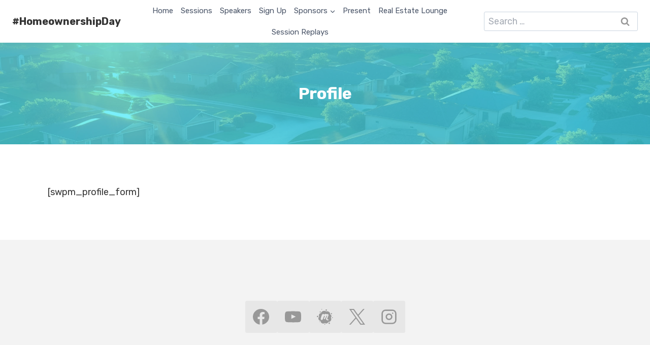

--- FILE ---
content_type: text/css
request_url: https://homeownershipday.com/wp-content/themes/homeownershipday/style.css
body_size: 1731
content:
/*!
Theme Name: HomeOwnershipDay Theme
Theme URI: https://sprywebtech.com
Template: kadence
Author: Doug Morris
Author URI: https://sprywebtech.com/about-us/
Description: Custom child theme for #homeownershipday.com based on the kadence core theme. 
Version: 1.0.0
License: GNU General Public License v3.0 (or later)
License URI: https://www.gnu.org/licenses/gpl-3.0.html
Text Domain: kadence-child
*/

/* Theme customization starts here
-------------------------------------------------------------- */

/* Hides the mobile links on desktop */
.hod-mobile-links-container {
	display: none;
}


/*Grid Styles */
.middle-align-content .gb-layout-column-wrap {
	align-items: center;
}

#mauticform_presenterssignupform_have_you_attended_before1 .mauticform-checkboxgrp-row {
	width: 45%
}

.grid-3 .content {
	width: 100%;
}

#online-courses-section:focus {
	color: transparent !important;
	outline: transparent !important;
}

#online-courses-section .kt-block-spacer:focus {
	color: transparent !important;
	outline: transparent !important;
}

.learndash-course-grid .categories {
	display: none;
}

/* hide the form content when received a success submission */
.mauticform-post-success .mauticform-innerform {display:none;
}

/* increase the font of the success message  */
.mauticform-post-success .mauticform-message {font-size:20px;margin-top:3em;
}

#hod-countdown {
	background-color: #333333;
	color: #ffffff;
	width: 340px;
	border-radius: 4px;
}

@media screen and (max-width: 430px) {
	.entry-image-link img {
		width: 100%;
	}
}

.hod-homepage-title-container {
	text-align: center;
	padding: 20px;
}

.hod-homepage-title {
	font-size: 60px;
}

.lower-content {
	display: flex;
    flex-direction: column;
    align-items: center;
    text-align: center;
	padding: 40px 20px 0px 20px;
	margin-bottom: -60px;
}

/*grid styles from old theme style sheet*/
/* Frontpage Hover Blocks - GRID
----------------------------------------- */

.hod-grid-container {
	display: flex;
}

.container {
  position: relative;
  width: 100%;
  padding: 6px;
}

.hod-col-1,
.hod-col-3,
.hod-col-4,
.hod-col-5{
	flex-grow: 1;
	flex-basis: 0;
}

.hod-col-2 {
	flex-grow: 2;
	flex-basis: 0;
}

.image {
  display: block;
  width: 100%;
  height: auto;
}

.overlay {
  position: absolute;
  top: 0;
  bottom: 0;
  left: 0;
  right: 0;
  height: 100%;
  width: 100%;
  opacity: 0;
  transition: .5s ease;
  background-color: #063b4c;
  border: 6px solid #fff;
}

.container:hover .overlay {
  opacity: 1;
  padding: 6px;
}

.overlay.overlay-block-two, .overlay.overlay-block-five {
	background-color: #fff;
}

.overlay.overlay-block-two .text,
.overlay.overlay-block-five .text {
	color: #000;
}

.container:hover .overlay.overlay-block-two,
.container:hover .overlay.overlay-block-five {
  opacity: .9;
}

#hidden-text {
	display: block;
}

.load-text-button-block {
	width: 55px;
	height: 55px;
	background-color: #999999;
	margin: 0 auto;
	position: relative;
	transition: background-color 0.3s, height 0.2s;
}

.load-text-button-block:hover {
	background-color: #1fc8db;
}

.load-text-button-block::before {
    transform: translate3d(0, 0, 0) rotate(90deg);
}

.load-text-button-block::after /*.load-text-button-block::before*/{
    content: '';
    position: absolute;
    z-index: 990;
    top: 27px;
    right: 17px;
    width: 22px;
    height: 3px;
    background-color: #fff;
    -webkit-transform-style: flat;
    -webkit-transition: -webkit-transform 0.3s, height .2s;
    transition: transform 0.3s, height .2s;
}

.load-text-button-block:hover::before {
    transform: translate3d(0, 0, 0) rotate(180deg);
}

.load-text-button-block:hover::after {
    transform: translate3d(0, 0, 0) rotate(90deg);
}

.text {
  color: #fff;
  font-size: 20px;
  position: absolute;
  top: 68%;
  left: 50%;
  opacity: 1;
  -webkit-transform: translate(50%, 50%);
  -ms-transform: translate(-50%, -50%);
  transform: translate(-50%, -50%);
  text-align: center;
}

.block-four .text {
	top: 50%;
	left: 40%;
	-webkit-transform: translate(30%, 50%);
  -ms-transform: translate(-30%, -50%);
  transform: translate(-30%, -50%);
	
}

@keyframes blink {
  0%, 100% {background-color:#1b5894;}
  50% {background-color: #72d3d6;}
}
#blinking-button {
  background-color: #1b5894;
  color: white;
  animation: blink 4s linear infinite;
}

.hod-hp-button-block-four {
    color: #fff;
}

.hod-hp-button-block-four:hover {
    color: #fff;
}

.overlay::before {
    position: absolute;
    content: '';
    z-index: 115;
    width: 40px;
    height: 5px;
    background: linear-gradient(90deg, #11ecb0 0%, #1fc8db 51%, #2cb5e8 75%);
    background: linear-gradient(90deg, #FFB21E 0%, #FF4D4D 100%);
    background: linear-gradient(90deg, #ff7676 0%, #f54ea2 100%);
    background: linear-gradient(90deg, #17ead9 10%, #6078ea 100%);
    top: 50%;
    left: 50%;
    opacity: 1;
    -webkit-transform: translateX(-50%) translateY(-50%);
    transform: translateX(-50%) translateY(-50%);
    -webkit-transition: opacity .6s ease;
    transition: opacity .3s ease;
}

.overlay::after {
    position: absolute;
    content: '';
    z-index: 115;
    width: 40px;
    height: 5px;
    background: linear-gradient(90deg, #11ecb0 0%, #1fc8db 51%, #2cb5e8 75%);
    background: linear-gradient(90deg, #FFB21E 0%, #FF4D4D 100%);
    background: linear-gradient(90deg, #ff7676 0%, #f54ea2 100%);
    background: linear-gradient(90deg, #17ead9 10%, #6078ea 100%);
    top: 50%;
    left: 50%;
    opacity: 1;
    -webkit-transform: translateX(-20px) translateY(-3px) rotateZ(90deg);
    transform: translateX(-20px) translateY(-3px) rotateZ(90deg);
   -webkit-transition: opacity .6s ease;
    transition: opacity .3s ease;
}

@media only screen and (max-width: 480px) {

	.hod-homepage-title {
		font-size: 38px;
	}
	
	.hod-grid-container {
		display: block;
	}	
	
	.hod-mobile-links-container {
		display: block;
	}
	
	.hod-mobile-links {
		display: block;
		text-align: center;
		background: #e1e1e1;
		margin-bottom: 8px;
		padding: 15px;
	}
	
	.social-widget-footer a {
    padding: 6px 14px;
	}
}

--- FILE ---
content_type: application/javascript; charset=utf-8
request_url: https://homeownershipday.com/wp-content/themes/homeownershipday/js/toggle.js
body_size: 32
content:
jQuery(document).ready(function($) {
  $( "#clickme" ).click(function() {
  $( "p#hidden-text" ).slideToggle( "slow", function() {
    // Animation complete.
  });
});
})